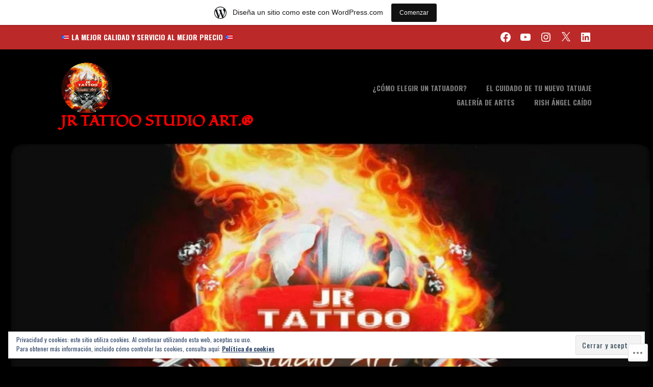

--- FILE ---
content_type: text/html; charset=utf-8
request_url: https://video.wordpress.com/embed/61BNR5Y1?cover=1&autoPlay=1&loop=1&muted=1&persistVolume=0&playsinline=1&preloadContent=metadata&useAverageColor=1&hd=1
body_size: 3465
content:
<!DOCTYPE html>
<html style="background-color: transparent; overflow: hidden;">
<head>
	<meta charset="utf-8" />
	<meta name="viewport" content="width=device-width,initial-scale=1.0,minimum-scale=1.0,user-scalable=no" />
	<meta name="robots" content="noindex" />
	<meta http-Equiv="Cache-Control" Content="no-cache" />
	<meta http-Equiv="Pragma" Content="no-cache" />
	<meta http-Equiv="Expires" Content="0" />
	<link rel="shortcut icon" type="image/x-icon" href="https://secure.gravatar.com/blavatar/d829502dd780a0215fe1fb6ba536d78c?s=32" sizes="16x16" />
	<link rel="icon" type="image/x-icon" href="https://secure.gravatar.com/blavatar/d829502dd780a0215fe1fb6ba536d78c?s=32" sizes="16x16" />
	<link rel="apple-touch-icon" href="https://secure.gravatar.com/blavatar/d829502dd780a0215fe1fb6ba536d78c?s=114" />
	<title>Nuestra Bandera Puertorriqueña</title></head>
<body>
<div id="video" style="position: absolute; top: 0; bottom: 0; left: 0; right: 0; width: 100%; height: 100%;"></div>
<script>
	if ( ! window.globalVideoPressArgs ) {
		window.globalVideoPressArgs = {};
	}
			window.globalVideoPressArgs.isPrivate = false;
	window.globalVideoPressArgs.translationData = window.globalVideoPressArgs.translationData || {"language":"es","languages":{"es":{", opens captions settings dialog":", abre el cuadro de di\u00e1logo de configuraci\u00f3n de subt\u00edtulos descriptivos",", opens descriptions settings dialog":", abre el cuadro de di\u00e1logo de configuraci\u00f3n de descripciones",", opens subtitles settings dialog":", abre el cuadro de di\u00e1logo de configuraci\u00f3n de subt\u00edtulos",", selected":", seleccionado","A network error caused the media download to fail part-way.":"Un error de red ha provocado un fallo de descarga del archivo multimedia a mitad del proceso.","A network error occurred, check your connection and try again.":"Se ha producido un error de red, comprueba tu conexi\u00f3n e int\u00e9ntalo de nuevo.","Audio Player":"Reproductor de audio","Audio Track":"Pista de audio","Auto":"Autom\u00e1tico","Autoplay":"Reproducci\u00f3n autom\u00e1tica","Background":"Fondo","Beginning of dialog window. Escape will cancel and close the window.":"Inicio de la ventana de di\u00e1logo. Al pulsar Escape se cancelar\u00e1 la operaci\u00f3n y se cerrar\u00e1 la ventana.","Black":"Negro","Blue":"Azul","Caption Area Background":"Fondo del \u00e1rea de subt\u00edtulos","Caption Settings Dialog":"Cuadro de di\u00e1logo de configuraci\u00f3n de subt\u00edtulo","Captions":"Subt\u00edtulos descriptivos","Casual":"Casual","Chapter":"Cap\u00edtulo","Chapters":"Cap\u00edtulos","Close":"Cerrar","Close Modal Dialog":"Cerrar cuadro de di\u00e1logo modal","Color":"Color","Content Unavailable":"Contenido no disponible","Continue":"Continuar","Conversion failed.":"La conversi\u00f3n ha fallado.","Copied":"Copiado","Copy":"Copiar","Current Time":"Hora actual","Cyan":"Cian","Depressed":"Hundido","Descriptions":"Descripciones","Done":"Hecho","Download this video":"Descargar este v\u00eddeo","Drop shadow":"Sombra","Duration":"Duraci\u00f3n","Embed (HTML)":"Incrustar (HTML)","End of dialog window.":"Fin de la ventana de di\u00e1logo.","Error occurred":"Se ha producido un error","Exit Fullscreen":"Salir de pantalla completa","Exit Picture-in-Picture":"Salir del modo imagen dentro de imagen","Font Family":"Familia de fuente","Font Size":"Tama\u00f1o de la fuente","Fullscreen":"Pantalla completa","Green":"Verde","LIVE":"EN DIRECTO","Learn More":"M\u00e1s informaci\u00f3n","Learn more":"M\u00e1s informaci\u00f3n","Link":"Enlace","Loaded":"Cargado","Loading\u2026":"Cargando\u2026","Loop":"Bucle","Magenta":"Magenta","Make sure you are signed in and a member of the site.":"Aseg\u00farate de que has iniciado sesi\u00f3n y eres miembro del sitio.","Modal Window":"Ventana modal","Monospace Sans-Serif":"Sans-Serif monoespacio","Monospace Serif":"Serif monoespacio","Mute":"Silenciar","No compatible source was found for this media.":"No se ha encontrado ninguna fuente compatible para este archivo multimedia.","No content":"Sin contenido","None":"Ninguno","Off":"Desactivar","Opacity":"Opacidad","Opaque":"Opaco","Pause":"Pausa","Picture-in-Picture":"Imagen incrustada","Play":"Reproducir","Play Video":"Reproducir v\u00eddeo","Playback Rate":"Velocidad de reproducci\u00f3n","Playing in Picture-in-Picture":"Reproducci\u00f3n en imagen incrustada","Please enter your birth date":"Introduce tu fecha de nacimiento","Progress":"Progreso","Progress Bar":"Barra de progreso","Proportional Sans-Serif":"Sans-Serif proporcional","Proportional Serif":"Serif proporcional","Quality":"Calidad","Raised":"Subido","Red":"Rojo","Remaining Time":"Tiempo restante","Replay":"Volver a reproducir","Reset":"Restablecer","Script":"Script","Seek to live, currently behind live":"Buscar secuencia en directo, actualmente reproduciendo con retraso","Seek to live, currently playing live":"Buscar secuencia en directo, actualmente reproduciendo en directo","Semi-Transparent":"Semitransparente","Settings Menu":"Men\u00fa de configuraci\u00f3n","Share Button":"Bot\u00f3n para compartir","Skip backward {1} seconds":"Saltar hacia atr\u00e1s {1} segundos","Skip forward {1} seconds":"Saltar hacia adelante {1} segundos","Small Caps":"Min\u00fasculas","Speed":"Velocidad","Start at {1}":"Iniciar en {1}","Stream Type":"Tipo de secuencia","Subtitles":"Subt\u00edtulos","Text":"Texto","Text Background":"Fondo del texto","Text Edge Style":"Estilo del borde del texto","The media could not be loaded, either because the server or network failed or because the format is not supported.":"El archivo multimedia no se ha podido cargar porque el servidor o la red han fallado o porque el formato no es compatible.","The media is encrypted and we do not have the keys to decrypt it.":"El archivo multimedia est\u00e1 cifrado y no tenemos las claves para descifrarlo.","The media playback was aborted due to a corruption problem or because the media used features your browser did not support.":"La reproducci\u00f3n del archivo multimedia se ha interrumpido porque est\u00e1 da\u00f1ado o porque ha utilizado funciones que el navegador no admite.","There\u2019s been an error":"Se ha producido un error.","This is a modal window":"Esta es una ventana modal","This modal can be closed by pressing the Escape key or activating the close button.":"Esta ventana modal se puede cerrar pulsando la tecla Escape o activando el bot\u00f3n Cerrar.","This site\u2019s video trial has expired.":"El v\u00eddeo de prueba de este sitio ha caducado.","This video belongs to a site in trial mode. Only the site owner is able to view it at this time.":"Este v\u00eddeo pertenece a un sitio en modo de pruebas. En este momento, solo lo puede ver el propietario del sitio.","This video is private":"Este v\u00eddeo es privado","This video isn\u2019t available.":"Este v\u00eddeo no est\u00e1 disponible.","This video may display mature content.":"Es posible que en este v\u00eddeo se muestre contenido para adultos.","Transparent":"Transparente","Uniform":"Uniforme","Unknown error":"Error desconocido","Unmute":"Activar el sonido","Video Player":"Reproductor de v\u00eddeo","Volume Level":"Nivel de volumen","We are converting this video for optimal playback...":"Estamos convirtiendo este v\u00eddeo para conseguir una reproducci\u00f3n \u00f3ptima...","White":"Blanco","Window":"Ventana","YYYY":"YYYY","Yellow":"Amarillo","You aborted the media playback":"Has interrumpido la reproducci\u00f3n del archivo multimedia","captions off":"subt\u00edtulos desactivados","captions settings":"configuraci\u00f3n de subt\u00edtulos","descriptions off":"descripciones desactivadas","descriptions settings":"configuraci\u00f3n de descripciones","progress bar timing: currentTime={1} duration={2}":"tiempo de la barra de progreso: currentTime={1} duration={2}","restore all settings to the default values":"restaurar todos los par\u00e1metros de configuraci\u00f3n a los valores por defecto","subtitles off":"subt\u00edtulos desactivados","subtitles settings":"configuraci\u00f3n de subt\u00edtulos","{1} is loading.":"Se est\u00e1 cargando {1}."}}};
	window.globalVideoPressArgs.isRestrictedVideoSite = false;
	window.globalVideoPressArgs.isActiveVideoTrialSite = false;
</script>
		<script>
		if ( ! window.globalVideoPressArgs ) {
			window.globalVideoPressArgs = {};
		}
		window.globalVideoPressArgs.authToken = '';
		window.globalVideoPressArgs.isPrivate = false;
		window.addEventListener( 'message', function ( event ) {
			var allowed_origins = [ 'https://videopress.com', 'https://video.wordpress.com' ];
			if ( -1 === allowed_origins.indexOf( event.origin ) ) {
				return;
			}

			if ( event.data.event !== 'videopress_token_request' ) {
				return;
			}

			var guid = event.data.guid;
			var token = window.globalVideoPressArgs.authToken;
			var isPrivate = window.globalVideoPressArgs.isPrivate;

			if ( isPrivate && ! token ) {
				event.source.postMessage(
			{
				event: 'videopress_token_error',
					guid: guid,
			},
				'*'
							);
				return;
			}
			event.source.postMessage(
			{
				event: 'videopress_token_received',
					guid: guid,
					jwt: token,
			},
				'*'
						);
		} );
		</script>
		<script src="/wp-content/plugins/video/assets/js/videojs/videopress-routes.min.js?m=1765917988"></script>
<script>
	(function () {
		var isEmbedded = window !== window.parent;
		if ( isEmbedded ) {
			return;
		}

		window.addEventListener( 'message', function ( event ) {
			var allowed_origins = [ 'https://videopress.com', 'https://video.wordpress.com' ];
			if ( -1 === allowed_origins.indexOf( event.origin ) ) {
				return;
			}

			if ( event.data.event !== 'videopress_token_request' ) {
				return;
			}

			var guid = event.data.guid;
			var token = window.globalVideoPressArgs.authToken;
			var isPrivate = window.globalVideoPressArgs.isPrivate;

			if ( isPrivate && ! token ) {
				event.source.postMessage(
					{
						event: 'videopress_token_error',
							guid: guid,
							privacyDetails: window.globalVideoPressArgs.privacyDetails,
					},
					'*'
				);
				return;
			}

			event.source.postMessage(
				{
					event: 'videopress_token_received',
						guid: guid,
						jwt: token,
				},
				'*'
			);

		} );
	})();
</script>
</body>
</html>


--- FILE ---
content_type: text/css; charset=utf-8
request_url: https://fonts-api.wp.com/css?family=Faustina%3A100%2C100italic%2C200%2C200italic%2C300%2C300italic%2C400%2C400italic%2C500%2C500italic%2C600%2C600italic%2C700%2C700italic%2C800%2C800italic%2C900%2C900italic%7C&ver=2.18.1
body_size: 488
content:
/* vietnamese */
@font-face {
  font-family: 'Faustina';
  font-style: italic;
  font-weight: 300;
  src: url(https://fonts.wp.com/s/faustina/v23/XLYjIZPxYpJfTbZAFV-6LcFio10sRXlUSw.woff2) format('woff2');
  unicode-range: U+0102-0103, U+0110-0111, U+0128-0129, U+0168-0169, U+01A0-01A1, U+01AF-01B0, U+0300-0301, U+0303-0304, U+0308-0309, U+0323, U+0329, U+1EA0-1EF9, U+20AB;
}
/* latin-ext */
@font-face {
  font-family: 'Faustina';
  font-style: italic;
  font-weight: 300;
  src: url(https://fonts.wp.com/s/faustina/v23/XLYjIZPxYpJfTbZAFV-6LcBio10sRXlUSw.woff2) format('woff2');
  unicode-range: U+0100-02BA, U+02BD-02C5, U+02C7-02CC, U+02CE-02D7, U+02DD-02FF, U+0304, U+0308, U+0329, U+1D00-1DBF, U+1E00-1E9F, U+1EF2-1EFF, U+2020, U+20A0-20AB, U+20AD-20C0, U+2113, U+2C60-2C7F, U+A720-A7FF;
}
/* latin */
@font-face {
  font-family: 'Faustina';
  font-style: italic;
  font-weight: 300;
  src: url(https://fonts.wp.com/s/faustina/v23/XLYjIZPxYpJfTbZAFV-6Lc5io10sRXk.woff2) format('woff2');
  unicode-range: U+0000-00FF, U+0131, U+0152-0153, U+02BB-02BC, U+02C6, U+02DA, U+02DC, U+0304, U+0308, U+0329, U+2000-206F, U+20AC, U+2122, U+2191, U+2193, U+2212, U+2215, U+FEFF, U+FFFD;
}
/* vietnamese */
@font-face {
  font-family: 'Faustina';
  font-style: italic;
  font-weight: 400;
  src: url(https://fonts.wp.com/s/faustina/v23/XLYjIZPxYpJfTbZAFV-6LcFio10sRXlUSw.woff2) format('woff2');
  unicode-range: U+0102-0103, U+0110-0111, U+0128-0129, U+0168-0169, U+01A0-01A1, U+01AF-01B0, U+0300-0301, U+0303-0304, U+0308-0309, U+0323, U+0329, U+1EA0-1EF9, U+20AB;
}
/* latin-ext */
@font-face {
  font-family: 'Faustina';
  font-style: italic;
  font-weight: 400;
  src: url(https://fonts.wp.com/s/faustina/v23/XLYjIZPxYpJfTbZAFV-6LcBio10sRXlUSw.woff2) format('woff2');
  unicode-range: U+0100-02BA, U+02BD-02C5, U+02C7-02CC, U+02CE-02D7, U+02DD-02FF, U+0304, U+0308, U+0329, U+1D00-1DBF, U+1E00-1E9F, U+1EF2-1EFF, U+2020, U+20A0-20AB, U+20AD-20C0, U+2113, U+2C60-2C7F, U+A720-A7FF;
}
/* latin */
@font-face {
  font-family: 'Faustina';
  font-style: italic;
  font-weight: 400;
  src: url(https://fonts.wp.com/s/faustina/v23/XLYjIZPxYpJfTbZAFV-6Lc5io10sRXk.woff2) format('woff2');
  unicode-range: U+0000-00FF, U+0131, U+0152-0153, U+02BB-02BC, U+02C6, U+02DA, U+02DC, U+0304, U+0308, U+0329, U+2000-206F, U+20AC, U+2122, U+2191, U+2193, U+2212, U+2215, U+FEFF, U+FFFD;
}
/* vietnamese */
@font-face {
  font-family: 'Faustina';
  font-style: italic;
  font-weight: 500;
  src: url(https://fonts.wp.com/s/faustina/v23/XLYjIZPxYpJfTbZAFV-6LcFio10sRXlUSw.woff2) format('woff2');
  unicode-range: U+0102-0103, U+0110-0111, U+0128-0129, U+0168-0169, U+01A0-01A1, U+01AF-01B0, U+0300-0301, U+0303-0304, U+0308-0309, U+0323, U+0329, U+1EA0-1EF9, U+20AB;
}
/* latin-ext */
@font-face {
  font-family: 'Faustina';
  font-style: italic;
  font-weight: 500;
  src: url(https://fonts.wp.com/s/faustina/v23/XLYjIZPxYpJfTbZAFV-6LcBio10sRXlUSw.woff2) format('woff2');
  unicode-range: U+0100-02BA, U+02BD-02C5, U+02C7-02CC, U+02CE-02D7, U+02DD-02FF, U+0304, U+0308, U+0329, U+1D00-1DBF, U+1E00-1E9F, U+1EF2-1EFF, U+2020, U+20A0-20AB, U+20AD-20C0, U+2113, U+2C60-2C7F, U+A720-A7FF;
}
/* latin */
@font-face {
  font-family: 'Faustina';
  font-style: italic;
  font-weight: 500;
  src: url(https://fonts.wp.com/s/faustina/v23/XLYjIZPxYpJfTbZAFV-6Lc5io10sRXk.woff2) format('woff2');
  unicode-range: U+0000-00FF, U+0131, U+0152-0153, U+02BB-02BC, U+02C6, U+02DA, U+02DC, U+0304, U+0308, U+0329, U+2000-206F, U+20AC, U+2122, U+2191, U+2193, U+2212, U+2215, U+FEFF, U+FFFD;
}
/* vietnamese */
@font-face {
  font-family: 'Faustina';
  font-style: italic;
  font-weight: 600;
  src: url(https://fonts.wp.com/s/faustina/v23/XLYjIZPxYpJfTbZAFV-6LcFio10sRXlUSw.woff2) format('woff2');
  unicode-range: U+0102-0103, U+0110-0111, U+0128-0129, U+0168-0169, U+01A0-01A1, U+01AF-01B0, U+0300-0301, U+0303-0304, U+0308-0309, U+0323, U+0329, U+1EA0-1EF9, U+20AB;
}
/* latin-ext */
@font-face {
  font-family: 'Faustina';
  font-style: italic;
  font-weight: 600;
  src: url(https://fonts.wp.com/s/faustina/v23/XLYjIZPxYpJfTbZAFV-6LcBio10sRXlUSw.woff2) format('woff2');
  unicode-range: U+0100-02BA, U+02BD-02C5, U+02C7-02CC, U+02CE-02D7, U+02DD-02FF, U+0304, U+0308, U+0329, U+1D00-1DBF, U+1E00-1E9F, U+1EF2-1EFF, U+2020, U+20A0-20AB, U+20AD-20C0, U+2113, U+2C60-2C7F, U+A720-A7FF;
}
/* latin */
@font-face {
  font-family: 'Faustina';
  font-style: italic;
  font-weight: 600;
  src: url(https://fonts.wp.com/s/faustina/v23/XLYjIZPxYpJfTbZAFV-6Lc5io10sRXk.woff2) format('woff2');
  unicode-range: U+0000-00FF, U+0131, U+0152-0153, U+02BB-02BC, U+02C6, U+02DA, U+02DC, U+0304, U+0308, U+0329, U+2000-206F, U+20AC, U+2122, U+2191, U+2193, U+2212, U+2215, U+FEFF, U+FFFD;
}
/* vietnamese */
@font-face {
  font-family: 'Faustina';
  font-style: italic;
  font-weight: 700;
  src: url(https://fonts.wp.com/s/faustina/v23/XLYjIZPxYpJfTbZAFV-6LcFio10sRXlUSw.woff2) format('woff2');
  unicode-range: U+0102-0103, U+0110-0111, U+0128-0129, U+0168-0169, U+01A0-01A1, U+01AF-01B0, U+0300-0301, U+0303-0304, U+0308-0309, U+0323, U+0329, U+1EA0-1EF9, U+20AB;
}
/* latin-ext */
@font-face {
  font-family: 'Faustina';
  font-style: italic;
  font-weight: 700;
  src: url(https://fonts.wp.com/s/faustina/v23/XLYjIZPxYpJfTbZAFV-6LcBio10sRXlUSw.woff2) format('woff2');
  unicode-range: U+0100-02BA, U+02BD-02C5, U+02C7-02CC, U+02CE-02D7, U+02DD-02FF, U+0304, U+0308, U+0329, U+1D00-1DBF, U+1E00-1E9F, U+1EF2-1EFF, U+2020, U+20A0-20AB, U+20AD-20C0, U+2113, U+2C60-2C7F, U+A720-A7FF;
}
/* latin */
@font-face {
  font-family: 'Faustina';
  font-style: italic;
  font-weight: 700;
  src: url(https://fonts.wp.com/s/faustina/v23/XLYjIZPxYpJfTbZAFV-6Lc5io10sRXk.woff2) format('woff2');
  unicode-range: U+0000-00FF, U+0131, U+0152-0153, U+02BB-02BC, U+02C6, U+02DA, U+02DC, U+0304, U+0308, U+0329, U+2000-206F, U+20AC, U+2122, U+2191, U+2193, U+2212, U+2215, U+FEFF, U+FFFD;
}
/* vietnamese */
@font-face {
  font-family: 'Faustina';
  font-style: italic;
  font-weight: 800;
  src: url(https://fonts.wp.com/s/faustina/v23/XLYjIZPxYpJfTbZAFV-6LcFio10sRXlUSw.woff2) format('woff2');
  unicode-range: U+0102-0103, U+0110-0111, U+0128-0129, U+0168-0169, U+01A0-01A1, U+01AF-01B0, U+0300-0301, U+0303-0304, U+0308-0309, U+0323, U+0329, U+1EA0-1EF9, U+20AB;
}
/* latin-ext */
@font-face {
  font-family: 'Faustina';
  font-style: italic;
  font-weight: 800;
  src: url(https://fonts.wp.com/s/faustina/v23/XLYjIZPxYpJfTbZAFV-6LcBio10sRXlUSw.woff2) format('woff2');
  unicode-range: U+0100-02BA, U+02BD-02C5, U+02C7-02CC, U+02CE-02D7, U+02DD-02FF, U+0304, U+0308, U+0329, U+1D00-1DBF, U+1E00-1E9F, U+1EF2-1EFF, U+2020, U+20A0-20AB, U+20AD-20C0, U+2113, U+2C60-2C7F, U+A720-A7FF;
}
/* latin */
@font-face {
  font-family: 'Faustina';
  font-style: italic;
  font-weight: 800;
  src: url(https://fonts.wp.com/s/faustina/v23/XLYjIZPxYpJfTbZAFV-6Lc5io10sRXk.woff2) format('woff2');
  unicode-range: U+0000-00FF, U+0131, U+0152-0153, U+02BB-02BC, U+02C6, U+02DA, U+02DC, U+0304, U+0308, U+0329, U+2000-206F, U+20AC, U+2122, U+2191, U+2193, U+2212, U+2215, U+FEFF, U+FFFD;
}
/* vietnamese */
@font-face {
  font-family: 'Faustina';
  font-style: normal;
  font-weight: 300;
  src: url(https://fonts.wp.com/s/faustina/v23/XLYlIZPxYpJfTbZAFV-wHcxopH8udXg.woff2) format('woff2');
  unicode-range: U+0102-0103, U+0110-0111, U+0128-0129, U+0168-0169, U+01A0-01A1, U+01AF-01B0, U+0300-0301, U+0303-0304, U+0308-0309, U+0323, U+0329, U+1EA0-1EF9, U+20AB;
}
/* latin-ext */
@font-face {
  font-family: 'Faustina';
  font-style: normal;
  font-weight: 300;
  src: url(https://fonts.wp.com/s/faustina/v23/XLYlIZPxYpJfTbZAFV-xHcxopH8udXg.woff2) format('woff2');
  unicode-range: U+0100-02BA, U+02BD-02C5, U+02C7-02CC, U+02CE-02D7, U+02DD-02FF, U+0304, U+0308, U+0329, U+1D00-1DBF, U+1E00-1E9F, U+1EF2-1EFF, U+2020, U+20A0-20AB, U+20AD-20C0, U+2113, U+2C60-2C7F, U+A720-A7FF;
}
/* latin */
@font-face {
  font-family: 'Faustina';
  font-style: normal;
  font-weight: 300;
  src: url(https://fonts.wp.com/s/faustina/v23/XLYlIZPxYpJfTbZAFV-_HcxopH8u.woff2) format('woff2');
  unicode-range: U+0000-00FF, U+0131, U+0152-0153, U+02BB-02BC, U+02C6, U+02DA, U+02DC, U+0304, U+0308, U+0329, U+2000-206F, U+20AC, U+2122, U+2191, U+2193, U+2212, U+2215, U+FEFF, U+FFFD;
}
/* vietnamese */
@font-face {
  font-family: 'Faustina';
  font-style: normal;
  font-weight: 400;
  src: url(https://fonts.wp.com/s/faustina/v23/XLYlIZPxYpJfTbZAFV-wHcxopH8udXg.woff2) format('woff2');
  unicode-range: U+0102-0103, U+0110-0111, U+0128-0129, U+0168-0169, U+01A0-01A1, U+01AF-01B0, U+0300-0301, U+0303-0304, U+0308-0309, U+0323, U+0329, U+1EA0-1EF9, U+20AB;
}
/* latin-ext */
@font-face {
  font-family: 'Faustina';
  font-style: normal;
  font-weight: 400;
  src: url(https://fonts.wp.com/s/faustina/v23/XLYlIZPxYpJfTbZAFV-xHcxopH8udXg.woff2) format('woff2');
  unicode-range: U+0100-02BA, U+02BD-02C5, U+02C7-02CC, U+02CE-02D7, U+02DD-02FF, U+0304, U+0308, U+0329, U+1D00-1DBF, U+1E00-1E9F, U+1EF2-1EFF, U+2020, U+20A0-20AB, U+20AD-20C0, U+2113, U+2C60-2C7F, U+A720-A7FF;
}
/* latin */
@font-face {
  font-family: 'Faustina';
  font-style: normal;
  font-weight: 400;
  src: url(https://fonts.wp.com/s/faustina/v23/XLYlIZPxYpJfTbZAFV-_HcxopH8u.woff2) format('woff2');
  unicode-range: U+0000-00FF, U+0131, U+0152-0153, U+02BB-02BC, U+02C6, U+02DA, U+02DC, U+0304, U+0308, U+0329, U+2000-206F, U+20AC, U+2122, U+2191, U+2193, U+2212, U+2215, U+FEFF, U+FFFD;
}
/* vietnamese */
@font-face {
  font-family: 'Faustina';
  font-style: normal;
  font-weight: 500;
  src: url(https://fonts.wp.com/s/faustina/v23/XLYlIZPxYpJfTbZAFV-wHcxopH8udXg.woff2) format('woff2');
  unicode-range: U+0102-0103, U+0110-0111, U+0128-0129, U+0168-0169, U+01A0-01A1, U+01AF-01B0, U+0300-0301, U+0303-0304, U+0308-0309, U+0323, U+0329, U+1EA0-1EF9, U+20AB;
}
/* latin-ext */
@font-face {
  font-family: 'Faustina';
  font-style: normal;
  font-weight: 500;
  src: url(https://fonts.wp.com/s/faustina/v23/XLYlIZPxYpJfTbZAFV-xHcxopH8udXg.woff2) format('woff2');
  unicode-range: U+0100-02BA, U+02BD-02C5, U+02C7-02CC, U+02CE-02D7, U+02DD-02FF, U+0304, U+0308, U+0329, U+1D00-1DBF, U+1E00-1E9F, U+1EF2-1EFF, U+2020, U+20A0-20AB, U+20AD-20C0, U+2113, U+2C60-2C7F, U+A720-A7FF;
}
/* latin */
@font-face {
  font-family: 'Faustina';
  font-style: normal;
  font-weight: 500;
  src: url(https://fonts.wp.com/s/faustina/v23/XLYlIZPxYpJfTbZAFV-_HcxopH8u.woff2) format('woff2');
  unicode-range: U+0000-00FF, U+0131, U+0152-0153, U+02BB-02BC, U+02C6, U+02DA, U+02DC, U+0304, U+0308, U+0329, U+2000-206F, U+20AC, U+2122, U+2191, U+2193, U+2212, U+2215, U+FEFF, U+FFFD;
}
/* vietnamese */
@font-face {
  font-family: 'Faustina';
  font-style: normal;
  font-weight: 600;
  src: url(https://fonts.wp.com/s/faustina/v23/XLYlIZPxYpJfTbZAFV-wHcxopH8udXg.woff2) format('woff2');
  unicode-range: U+0102-0103, U+0110-0111, U+0128-0129, U+0168-0169, U+01A0-01A1, U+01AF-01B0, U+0300-0301, U+0303-0304, U+0308-0309, U+0323, U+0329, U+1EA0-1EF9, U+20AB;
}
/* latin-ext */
@font-face {
  font-family: 'Faustina';
  font-style: normal;
  font-weight: 600;
  src: url(https://fonts.wp.com/s/faustina/v23/XLYlIZPxYpJfTbZAFV-xHcxopH8udXg.woff2) format('woff2');
  unicode-range: U+0100-02BA, U+02BD-02C5, U+02C7-02CC, U+02CE-02D7, U+02DD-02FF, U+0304, U+0308, U+0329, U+1D00-1DBF, U+1E00-1E9F, U+1EF2-1EFF, U+2020, U+20A0-20AB, U+20AD-20C0, U+2113, U+2C60-2C7F, U+A720-A7FF;
}
/* latin */
@font-face {
  font-family: 'Faustina';
  font-style: normal;
  font-weight: 600;
  src: url(https://fonts.wp.com/s/faustina/v23/XLYlIZPxYpJfTbZAFV-_HcxopH8u.woff2) format('woff2');
  unicode-range: U+0000-00FF, U+0131, U+0152-0153, U+02BB-02BC, U+02C6, U+02DA, U+02DC, U+0304, U+0308, U+0329, U+2000-206F, U+20AC, U+2122, U+2191, U+2193, U+2212, U+2215, U+FEFF, U+FFFD;
}
/* vietnamese */
@font-face {
  font-family: 'Faustina';
  font-style: normal;
  font-weight: 700;
  src: url(https://fonts.wp.com/s/faustina/v23/XLYlIZPxYpJfTbZAFV-wHcxopH8udXg.woff2) format('woff2');
  unicode-range: U+0102-0103, U+0110-0111, U+0128-0129, U+0168-0169, U+01A0-01A1, U+01AF-01B0, U+0300-0301, U+0303-0304, U+0308-0309, U+0323, U+0329, U+1EA0-1EF9, U+20AB;
}
/* latin-ext */
@font-face {
  font-family: 'Faustina';
  font-style: normal;
  font-weight: 700;
  src: url(https://fonts.wp.com/s/faustina/v23/XLYlIZPxYpJfTbZAFV-xHcxopH8udXg.woff2) format('woff2');
  unicode-range: U+0100-02BA, U+02BD-02C5, U+02C7-02CC, U+02CE-02D7, U+02DD-02FF, U+0304, U+0308, U+0329, U+1D00-1DBF, U+1E00-1E9F, U+1EF2-1EFF, U+2020, U+20A0-20AB, U+20AD-20C0, U+2113, U+2C60-2C7F, U+A720-A7FF;
}
/* latin */
@font-face {
  font-family: 'Faustina';
  font-style: normal;
  font-weight: 700;
  src: url(https://fonts.wp.com/s/faustina/v23/XLYlIZPxYpJfTbZAFV-_HcxopH8u.woff2) format('woff2');
  unicode-range: U+0000-00FF, U+0131, U+0152-0153, U+02BB-02BC, U+02C6, U+02DA, U+02DC, U+0304, U+0308, U+0329, U+2000-206F, U+20AC, U+2122, U+2191, U+2193, U+2212, U+2215, U+FEFF, U+FFFD;
}
/* vietnamese */
@font-face {
  font-family: 'Faustina';
  font-style: normal;
  font-weight: 800;
  src: url(https://fonts.wp.com/s/faustina/v23/XLYlIZPxYpJfTbZAFV-wHcxopH8udXg.woff2) format('woff2');
  unicode-range: U+0102-0103, U+0110-0111, U+0128-0129, U+0168-0169, U+01A0-01A1, U+01AF-01B0, U+0300-0301, U+0303-0304, U+0308-0309, U+0323, U+0329, U+1EA0-1EF9, U+20AB;
}
/* latin-ext */
@font-face {
  font-family: 'Faustina';
  font-style: normal;
  font-weight: 800;
  src: url(https://fonts.wp.com/s/faustina/v23/XLYlIZPxYpJfTbZAFV-xHcxopH8udXg.woff2) format('woff2');
  unicode-range: U+0100-02BA, U+02BD-02C5, U+02C7-02CC, U+02CE-02D7, U+02DD-02FF, U+0304, U+0308, U+0329, U+1D00-1DBF, U+1E00-1E9F, U+1EF2-1EFF, U+2020, U+20A0-20AB, U+20AD-20C0, U+2113, U+2C60-2C7F, U+A720-A7FF;
}
/* latin */
@font-face {
  font-family: 'Faustina';
  font-style: normal;
  font-weight: 800;
  src: url(https://fonts.wp.com/s/faustina/v23/XLYlIZPxYpJfTbZAFV-_HcxopH8u.woff2) format('woff2');
  unicode-range: U+0000-00FF, U+0131, U+0152-0153, U+02BB-02BC, U+02C6, U+02DA, U+02DC, U+0304, U+0308, U+0329, U+2000-206F, U+20AC, U+2122, U+2191, U+2193, U+2212, U+2215, U+FEFF, U+FFFD;
}
